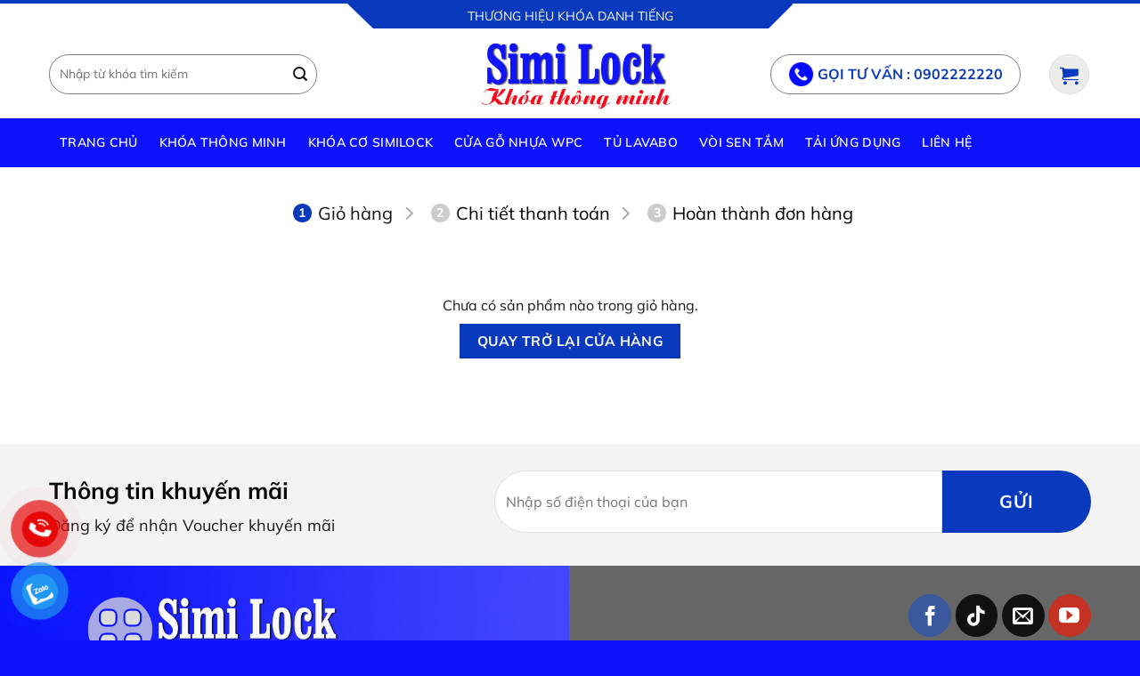

--- FILE ---
content_type: text/css
request_url: https://similock.com/wp-content/themes/funitures/style.css?ver=3.0
body_size: 5534
content:
/*
Theme Name: Funitures
Description: This is a child theme for Flatsome Theme
Author: UX Themes
Template: flatsome
Version: 3.0
*/

/*************** ADD CUSTOM CSS HERE.   ***************/

#top-bar {
    border-top: solid 4px var(--primary-color);
}
#top-bar .flex-center {
    background: var(--primary-color);
    min-width: 500px;
    margin-top: -1px;
    position: relative;
}
#top-bar .flex-center::before {
    width: 30px;
    height: 29px;
    position: absolute;
    top: 0;
    left: 0;
    content: '';
    background: #fff;
    clip-path: polygon(100% 100%, 0 0, 0 100%); 
}
#top-bar .flex-center::after {
    top: 0;
    right: -1px;
    width: 29px;
    height: 29px;
    position: absolute;
    content: '';
    background: #fff;
    clip-path: polygon(100% 100%, 100% 0, 0 100%);
    
}
#top-bar .flex-center .html {
    color: white;
    text-transform: uppercase;
    font-size: 14px;
    padding: 3px 10px;
}
#top-bar .html ul {
    display: inline-block;
    margin-bottom: 0;
}
#top-bar .html ul li {
    margin-bottom: 0;
    display: inline-block;
    float: left;
}
#top-bar ul li:first-child a {
    border-left: none;
    padding-left: 0;
}
#top-bar .html ul li a {
    padding-top: 5px;
    padding-bottom: 5px;
    color: black;
    font-size: 14px;
    margin-right: 10px;
    padding-left: 6px;
}
#top-bar ul li a:hover {
    text-decoration: underline;
    color: var(--primary-color);
}
.top-bar-nav > li > a {
    font-size: 14px;
}
.header-main .header-search-form-wrapper input {
    height: 45px;
    border: 1px solid gray;
    background: white;
    font-size: 14px;
}
.header-button-1 a:hover {
    background-color: white !important;
    color: var(--primary-color) !important;
}
.header-button-1 a {
    height: 45px;
    line-height: 42px !important;
    font-weight: bold;
    letter-spacing: 0;
    text-transform: none;
    font-size: 16px;
    border: 1px solid gray !important;
    border-radius: 20px;
    background-image: url(/wp-content/uploads/2022/12/phone-call.png);
    background-repeat: no-repeat;
    background-position-y: center;
    background-size: 27px;
    background-position-x: 20px;
    padding-left: 52px;
}
.current .breadcrumb-step {
    background-color: var(--primary-color) !important;
} 
.cart-item .header-button a {
    width: 45px;
    height: 45px;
    line-height: 45px;
    background: #ececec !important;
    font-size: 17px;
    color: #ec1d23;
}
.header-bottom-nav li {
    margin: 0;
}
.header-bottom-nav li a {
    font-size: 14px;
    padding-left: 12px;
    padding-right: 12px;
}
.header-bottom-nav > li > a:hover,
.header-bottom-nav > li.active > a {
    background: #9b9dfa;
    color: white;
}
.header-bottom-nav li > ul > li > a {
    background: transparent;
}
.nav-dropdown-default .nav-column li > a {
    padding-left: 0;
    padding-right: 0;
    margin: 0 10px;
    border-bottom: none;
    color: black;
    font-size: 15px;
    padding: 6px 0px;
    background-image: url(/wp-content/uploads/2022/05/ig.png);
    background-repeat: no-repeat;
    background-position-y: center;
    padding-left: 10px;
}
.header-main .header-button .header-cart-link i {
    color: var(--primary-color);
}
.header-main .header-button .header-cart-link i::after {
    background-color: var(--primary-color);
}
.nav-dropdown.nav-dropdown-default > li > a {
    color: #000;
    font-size: 15px;
    border-bottom: none;
    text-transform: none;
    padding: 10px;
}
.nav-dropdown-default {
    padding: 20px 10px;
}
.nav-dropdown > li.nav-dropdown-col {
    width: 250px;
}
.header-bottom li.ghe-sofa ul.sub-menu .sub-menu {
    background-image: none;
}
.header-bottom li.ghe-sofa ul.sub-menu {
    background-image: url(/wp-content/uploads/2022/05/p250.png);
    background-repeat: no-repeat;
    background-position-y: bottom;
    background-size: 565px;
    background-position-x: right;
    min-height: 235px;
}
.nav-dropdown li a:hover {
    background: none;
    color: var(--primary-color);
    text-decoration: underline;
}
.header-bottom .has-dropdown .icon-angle-down {
    display: none;
}
.header-bottom li.ban-ghe-an ul.sub-menu {
    background-image: url(/wp-content/uploads/2022/05/p251.png);
    background-repeat: no-repeat;
    background-position-y: bottom;
    background-size: 565px;
    background-position-x: right;
    min-height: 235px;
}
.header-bottom li.ban-ghe-an ul.sub-menu .sub-menu {
    background-image: none;
}
.header-bottom li.ban-ke ul.sub-menu {
    background-image: url(/wp-content/uploads/2022/05/p252.png);
    background-repeat: no-repeat;
    background-position-y: bottom;
    background-size: 565px;
    background-position-x: right;
    min-height: 235px;
}
.header-bottom li.ban-ke ul.sub-menu .sub-menu {
    background-image: none;
}
.header-bottom li.giuong-ngu ul.sub-menu {
    background-image: url(/wp-content/uploads/2022/05/p253.png);
    background-repeat: no-repeat;
    background-position-y: bottom;
    background-size: 565px;
    background-position-x: right;
    min-height: 235px;
}
.header-bottom li.giuong-ngu ul.sub-menu .sub-menu {
    background-image: none;
}
.section2 .large-3 {
    flex-basis: calc(100% / 6);
    max-width: calc(100% / 6);
}
.section2 .icon-box h3 {
    font-size: 15px;
    color: black;
    font-weight: bold;
    text-transform: uppercase;
}
.section2 .icon-box h3 a {
    color: black;
}
.section2 .icon-box h3 a:hover {
    text-decoration: underline;
}
.section2 .icon-box img {
    padding: 0 10px;
}
.section2 {
    padding-top: 0 !important;
}
.section-title-center span:after {
    content: "";
    display: table;
    clear: both;
    /*background: url(/wp-content/uploads/2022/05/b.png);*/
    width: 100%;
    height: 20px;
    background-repeat: no-repeat;
    background-position-x: center;
    background-position-y: bottom;
    padding-top: 0;
}
.section-title b {
    background: none;
}
.section-title-container {
    margin-bottom: 0;
}
.slider-style-focus {
    padding: 15px 0;
}
.slider-style-focus .flickity-slider > *:not(.is-selected) {
    transform: scale(0.9);
}
.section3 .flickity-slider .row {
    width: 20% !important;
    margin-left: 0;
    margin-right: 0;
    opacity: 0.6;
}
.section3 .flickity-slider .row.is-selected {
    opacity: 1;
}
.section3 .flickity-slider .row .large-12 {
    padding-left: 0;
    padding-right: 0;
}
.section3 .icon-box h3 {
    font-size: 20px;
    line-height: 26px;
}
.section3 .icon-box p {
    font-style: italic;
}
.section3 .icon-box img {
    border-top-right-radius: 45px;
    border-bottom-left-radius: 45px;
}
.section3 .large-12 {
    padding-bottom: 0;
}
.box-blog-post .is-divider {
    display: none;
}
.list-post .post-item .box-text {
    padding: 15px 10px;
    background-color: #f2f2f2;
    border-bottom: solid 2px #d7d5d6;
}
.list-post .post-item .post-title {
    font-size: 15px;
    display: block;
    display: -webkit-box;
    height: 58.5px;
    -webkit-line-clamp: 3;  /* số dòng hiển thị */
    -webkit-box-orient: vertical;
    overflow: hidden;
    text-overflow: ellipsis;
}
.section9 .post-item .col-inner {
    background: #Fff;
    height: 100%;
}
a#top-link {
    border: 1px solid #fff !important;
}

a#top-link i {
    font-size: 40px;
}
.list-post .post-item .post-title:hover {
    color: #ff0000;
}
.section4 .flickity-prev-next-button {
    margin-top: -2% !important;
}
.section4 {
    padding-bottom: 0 !important;
}
.section4 .col {
    padding-bottom: 0;
}
.xem-them-button {
    letter-spacing: 0;
    font-weight: normal;
    border: 1px solid white !important;
}
.section6 .icon-box .icon-box-img {
    max-width: 400px;
}
.section6 .large-5 {
    flex-basis: 39%;
    max-width: 39%;
}
.section6 .large-7 {
    flex-basis: 61%;
    max-width: 61%;
}
.section5 {
    padding-bottom: 0 !important;
}
.section6 .row.row-collapse {
    border: 4px solid #0c12fb;
}
.section6 .icon-box h3 {
    margin-bottom: 0;
    font-size: 15px;
}
.section6 p {
    margin-bottom: 0;
}
.section6 .gia-km {
    font-size: 30px;
}
.section6 .tiet-kiem {
    border: 1px solid gray;
    padding: 4px 10px;
    border-radius: 5px;
    font-size: 14px;
    margin-top: 8px;
    display: inline-block;
}
.section6 .ux-timer span {
    background: var(--primary-color) !important;
    border-radius: 20px;
    color: white !important;
}
.section6 .progress-bar {
    background: #eaeaea;
    display: inline-block;
    width: 100%;
    height: 5px;
    border-radius: 4px;
    position: relative;
}
.section6 .progress-bar em {
    background: #0c12fb;
    width: 90%;
    display: inline-block;
    height: 5px;
    border-radius: 4px;
    left: 0;
    position: absolute;
    top: 0;
    border-top-right-radius: 0;
    border-bottom-right-radius: 0;
}
.section6 .des {
    font-size: 12px;
    font-style: italic;
    text-align: center;
    display: inline-block;
    margin-bottom: 0;
}
.section6 {
    padding-bottom: 35px !important;
}
.section-title-normal span {
    margin-right: 0px;
    padding-bottom: 0;
    border-bottom: 0;
    margin-bottom: 0;
    font-size: 24px;
    padding-left: 10px;
    border-left: 8px solid var(--primary-color);
    line-height: 22px;
}
.section-title-normal {
    border-bottom: 0;
}
.section-title a {
    border: solid 1px #7f7f7f;
    padding: 5px 10px;
    font-size: 13px;
    color: #4a4a4a;
    font-weight: normal;
    letter-spacing: 0;
    font-size: 14px;
}
.badge-container {
    display: none;
}
.section11 .large-12,
.section11 .flickity-slider .col {
    padding-bottom: 0;
}
#shop-sidebar .widget_product_categories {
    position: relative;
    margin-bottom: 20px;
    padding-right: 15px;
    float: left;
    display: inline-block;
    width: 60%;
    clear: both;
}
.checkout-breadcrumbs a {
    font-size: 20px !important;
}
.shop_table thead th,
.shop_table .order-total td,
.shop_table .order-total th {
    text-transform: none;
    letter-spacing: 0;
    font-size: 16px;
}
.cart_totals .button {
    letter-spacing: 0;
    border-radius: 5px;
}
.button-continue-shopping {
    text-transform: none;
    letter-spacing: 0;
    font-weight: normal;
}
.checkout_coupon input {
    box-shadow: none;
    border-radius: 5px;
    font-size: 15px;
}
.cart_totals .product-name {
    border-width: 3px;
    text-transform: none;
    letter-spacing: 0;
    font-size: 16px;
}
form.checkout h3 {
    text-transform: uppercase;
    text-transform: none;
    letter-spacing: 0;
    font-size: 20px;
}
#shop-sidebar {
    display: inline-block;
    width: 100%;
    clear: both;
}
.archive .widget_nav_menu {
    position: relative;
    padding-left: 15px;
    display: inline-block;
    width: 40%;
    float: left;
}
.archive .widget_nav_menu .menu {
    display: inline-block;
    padding: 20px 15px;
    border-radius: 5px;
    border: 1px solid #e5e5e5;
}
.archive .product-categories {
    display: inline-block;
    padding: 20px 15px;
    border-radius: 5px;
    border: 1px solid #e5e5e5;
}

.section-title-normal {
    margin-bottom: 19px;
}
.blog-archive h1.page-title {
    letter-spacing: 0;
}
.product-small .product-title {
    margin-bottom: 10px;
}
.product-small .product-title a:hover {
    text-decoration: underline;
    color: var(--primary-color);
}
.section7 {
    padding-bottom: 0 !important;
}
.section7 .large-12 {
    padding-bottom: 0;
}
.hdevvn-show-cats {
    display: inline-block;
    border-left: 0 !important;
    border: none !important;
}
.hdevvn-show-cats li {
    display: inline-block;
    float: left;
    list-style: none;
    margin: 0 6px;
}
.hdevvn-show-cats li a {
    padding: 3px 10px;
    border-radius: 5px;
    background: whitesmoke;
    border: 1px solid #c3c3c3;
}
.hdevvn-show-cats li a:hover {
    color: var(--primary-color);
    text-decoration: underline;
}
.product-small .product-title a {
    color: black;
    font-size: 16px;
}
.product-small .price del {
    display: block;
    margin-bottom: 10px;
}
.product-small .price ins bdi {
    color: var(--primary-color);
    font-size: 20px;
    font-weight: bold;
}
.product-small .gui-tin-nhan:hover {
    color: var(--primary-color);
    text-decoration: underline;
}
.product-small .gui-tin-nhan {
    border: 1px solid #e9e9e9;
    background-color: white;
    padding: 5px 15px;
    border-radius: 5px;
    background-image: url(/wp-content/uploads/2022/05/s.png);
    background-repeat: no-repeat;
    background-size: 17px;
    background-position-y: center;
    background-position-x: 10px;
    padding-left: 32px;
    color: black;
    /*position: absolute;*/
    bottom: 10px;
    right: 10px;
}
.sp-hot img,
.shop-container .product-small img {
    object-fit: contain;
}
.product-small .box-text {
    padding: 10px;
}
.menu-title .section-title-normal .section-title-main {
    background-image: url(/wp-content/uploads/2022/12/button.png);
    background-size: 22px;
    background-repeat: no-repeat;
    background-position-x: 0;
    padding-left: 29px;
    border-left: 0;
}
.menu-title .section-title-normal {
    margin-bottom: 25px;
}
.section8 .col {
    padding-bottom: 15px;
}
.list-post2 .post-item .box-text {
    padding: 25px 10px;
    background: white;
    border-top: 1px solid #e7e7e7;
}
.list-post2 .post-item .post-title {
    margin-bottom: 10px;
    font-size: 18px;
}
.section9 .large-12 {
    padding-bottom: 0;
}
.b {
    height: 2px;
    overflow: hidden;
    background-color: #d9d9d9;
    margin-bottom: 10px;
}
.b span {
    display: block;
    height: 2px;
    background-color: var(--primary-color);
    width: 90px;
    overflow: hidden;
}
.list-post2 .post-item .overlay {
    background-image: linear-gradient(#ffffff00 60%, white);
    background-color: none !important;
}
.list-post2 .post-item .post-title:hover {
    color: var(--primary-color);
    text-transform: underline;
}
.footer1 h3 {
    font-size: 26px;
    margin-bottom: 5px;
}
.footer1 .large-5 b {
    background: var(--primary-color);
    padding: 5px 10px;
    border-radius: 5px;
    color: white;
    font-size: 23px;
}
.form-lien-he .row-info {
    display: inline-block;
    width: 100%;
    clear: both;
}
.form-lien-he .row-info .left {
    display: inline-block;
    width: 75%;
    float: left;
}
.footer1 .col {
    padding-bottom: 0;
}
.footer1 p {
    margin-bottom: 0;
}
form {
    margin-bottom: 0;
}
.wpcf7-spinner {
    display: none;
}
.footer2 h4 {
    font-weight: bold;
    text-transform: uppercase;
    font-size: 17px;
    margin-bottom: 10px;
}
.footer2 .is-divider {
    margin: 5px 0 15px 0;
}
.footer2 ul {
    margin-bottom: 0;
}
.footer2 ul li {
    margin-bottom: 6px;
    list-style: none;
    margin-left: 0;
}
.footer2 .cot2 .icon-box {
    background: #4d4d4d;
    padding: 10px;
    border-radius: 5px;
    margin-top: 25px;
    font-size: 13px;
    max-width: 240px;
}
.footer2 .cot4 .icon-box {
    border: 1px solid gray;
    padding: 10px;
    border-radius: 5px;
    margin-top: 20px;
    font-size: 13px;
}
.footer-secondary {
    padding: 0;
}
.absolute-footer.dark {
    padding: 20px 0;
    font-size: 13px;
    color: white;
    border-top: 1px solid #3f3f3f;
}
.footer2 .cot2 ul li a,
.footer2 .cot3 ul li a {
    font-size: 14px;
}
.footer2 ul li a:hover {
    text-decoration: underline;
}
.form-lien-he .row-info .right {
    display: inline-block;
    width: 25%;
    float: left;
}
.form-lien-he input[type="submit"] {
    margin: 0;
    width: 100%;
    height: 70px;
    border-top-right-radius: 40px;
    border-bottom-right-radius: 40px;
    font-size: 20px;
    font-weight: bold;
}
.form-lien-he input[type="tel"] {
    margin-bottom: 0;
    height: 70px;
    border-top-left-radius: 40px;
    border-bottom-left-radius: 40px;
    box-shadow: none;
    font-size: 16px;
}
.footer1 p {
    font-size: 18px;
}
a.back-to-top {
    min-width: 60px !important;
    line-height: 60px !important;
    background: var(--primary-color) !important;
    border: none !important;
    color: white !important;
}
.section10 .col {
    padding-bottom: 0;
}
.archive .product-categories li {
    border-top: none;
    width: 33.33%;
    float: left;
    display: inline-block;
    margin-bottom: 0;
/*    background-image: url(/wp-content/uploads/2022/05/io.gif);
    background-repeat: no-repeat;
    background-position-y: center;*/
    padding-left: 13px;
    position: relative;
}
.archive .product-categories li::before {
    content: '';
    background: var(--primary-color);
    width: 5px;
    height: 5px;
    border-radius: 50%;
    top: 50%;
    transform: translateY(-50%);
    position: absolute;
    left: 0;
}
.archive .product-categories li a,
.widget_nav_menu li a {
    font-size: 16px;
    margin-bottom: 0;
    padding: 5px 0;
}
.archive .product-categories li a:hover,
.widget_nav_menu li a:hover {
    text-decoration: underline;
}
.pad-none {
    padding-bottom: 0;
}
.page-title-inner .woocommerce-result-count,
.woocommerce-ordering,
.woocommerce-ordering select {
    font-size: 15px;
}
.archive h1.shop-page-title {
    margin-bottom: 5px;
    text-transform: uppercase;
}
.devvn_woocommerce_price_filter ul {
    display: inline-block;
    width: 100%;
    clear: both;
}
.devvn_woocommerce_price_filter ul li {
    display: inline-block;
    float: left;
    margin-right: 7px;
}
.devvn_woocommerce_price_filter ul li:hover a span {
    color: var(--primary-color);
    text-decoration: underline;
}
.devvn_woocommerce_price_filter ul li {
    background-color: #f2f2f2;
    padding: 0 10px 0 38px;
    border-radius: 5px;
    background-position-x: 7px;
    background-image: url(/wp-content/uploads/2022/05/of.gif);
    background-repeat: no-repeat;
    background-position-y: center;
    padding-left: 27px;
    border-top: none !important;
    margin-bottom: 7px;
}
.devvn_woocommerce_price_filter ul li a span {
    font-size: 15px;
    font-weight: normal;
}
.devvn_woocommerce_price_filter ul li:hover {
    background-image: url(/wp-content/uploads/2022/05/on.gif);
}
.archive .term-description {
    margin-bottom: 30px;
}
.devvn_woocommerce_price_filter {
    position: relative;
    padding: 29px 15px 7px 15px;
    border-radius: 5px;
    display: block;
    width: 100%;
    margin-bottom: 35px;
    border: 1px solid #ededed;
}
.widget_product_categories span.widget-title,
.widget_nav_menu span.widget-title,
.devvn_woocommerce_price_filter span.widget-title {
    position: absolute;
    top: -10px;
    left: 25px;
    background: white;
    padding: 1px 5px;
    font-size: 19px;
    font-weight: bold;
    letter-spacing: 0;
    background-image: url(/wp-content/uploads/2022/12/right-arrow.png);
    background-repeat: no-repeat;
    background-size: 20px;
    background-position-x: 99%;
    padding-right: 27px;
}
.widget .is-divider {
    display: none;
}
.widget_nav_menu ul li {
    border-top: none !important;
    width: 50%;
    float: left;
    display: inline-block;
    margin-bottom: 0;
/*    background-image: url(/wp-content/uploads/2022/05/io.gif);
    background-repeat: no-repeat;
    background-position-y: center;*/
    padding-left: 13px;
    position: relative;
}
.widget_nav_menu ul li::before {
    content: '';
    background: var(--primary-color);
    width: 5px;
    height: 5px;
    border-radius: 50%;
    top: 50%;
    transform: translateY(-50%);
    position: absolute;
    left: 0;
}
.devvn_woocommerce_price_filter span.widget-title {
    background-color: none !important;
}
.archive .term-description ul {
    margin-left: 20px;
}
.single-product span.widget-title {
    display: block;
    width: 100%;
    padding: 9px 10px;
    background: black;
    color: white;
}
.cong-tac-ban-hang ul li {
    margin-bottom: 0;
    padding: 5px 10px;
    font-size: 12px;
    list-style: none;
    padding-right: 22px;
    border-bottom: 1px solid #e1e1e1;
    background-image: url(/wp-content/uploads/2022/05/ai.png);
    background-repeat: no-repeat;
    background-size: 14px;
    background-position-y: center;
    background-position-x: 97%;
}
.archive .term-description ol {
    margin-left: 20px;
}
.cong-tac-ban-hang {
    background: #f5f5f5;
}
.product-footer .woocommerce-tabs {
    padding: 0;
    border-top: 0;
}
.recent-blog-posts a {
    font-size: 15px;
}
.flatsome_recent_posts .badge {
    height: 3.8em;
    width: 6.8em;
}
.single-product #product-sidebar {
    padding-bottom: 0;
    flex-basis: 20%;
    max-width: 20%;
}
.cong-tac-ban-hang ul li h4:hover {
    color: var(--primary-color);
    text-decoration: underline;
}
.nav-tabs + .tab-panels {
    padding: 20px;
}
.nhan-vien-ban-hang .icon-box-text strong {
    display: block;
    font-size: 19px;
}
.product-footer {
    margin-top: 20px;
}
.nhan-vien-ban-hang .icon-box:nth-child(odd) {
    background: #f6f6f6;
    padding: 10px;
}
.nhan-vien-ban-hang .icon-box:nth-child(even) {
    background: #efefef;
    padding: 10px;
}
.nhan-vien-ban-hang .icon-box img {
    padding: 0;
    border: 2px solid lightgrey;
    border-radius: 99%;
}
.cong-tac-ban-hang ul li p {
    margin-bottom: 0;
}
.cong-tac-ban-hang ul li h4 {
    line-height: 16px;
    margin-bottom: 0;
}
.thong-tin-mua-hang {
    padding-top: 6px;
    padding-bottom: 6px;
    border: 1px solid #e8e8e8;
    border-bottom-left-radius: 5px;
    border-bottom-right-radius: 5px;
}
.thong-tin-mua-hang ul li {
    background-image: url(/wp-content/uploads/2022/05/g.gif);
    background-repeat: no-repeat;
    background-position-y: center;
    background-position-x: 10px;
    padding-left: 20px;
    padding-right: 10px;
    font-size: 14px;
    margin-bottom: 0;
}
.thong-tin-mua-hang ul li a {
    padding: 2px 0;
}
.chat-truc-tuyen {
    background: #e8e8e8;
    padding: 10px;
    border-bottom-left-radius: 5px;
    border-bottom-right-radius: 5px;
}
.chat-truc-tuyen .row-info {
    display: inline-block;
    width: 100%;
    clear: both;
}
.chat-truc-tuyen .chat-zalo {
    background-image: url(/wp-content/uploads/2022/05/fb.png);
    background-size: 50px;
    display: block;
    width: 100%;
    height: 30px;
    background-repeat: no-repeat;
    background-size: 30px;
    background-position-y: center;
    background-position-x: left;
}
.chat-truc-tuyen .chat-mess {
    background-image: url(/wp-content/uploads/2022/05/zl.png);
    background-size: 50px;
    display: block;
    width: 100%;
    height: 30px;
    background-repeat: no-repeat;
    background-size: 30px;
    background-position-y: center;
    background-position-x: right;
}
.chat-truc-tuyen .row-info .left {
    display: inline-block;
    width: 50%;
    padding-right: 7px;
    float: left;
}
.chat-truc-tuyen .row-info .right {
    display: inline-block;
    width: 50%;
    padding-left: 7px;
}
.breadcrumbs a {
    color: black;
    font-size: 14px;
}
.single-product .shop-page-title {
    border-bottom: 1px solid #d8d8d8;
}
.single-product .page-title-inner {
    padding-top: 0;
    min-height: 45px;
}
.product-info {
    padding-top: 0;
    padding-bottom: 0;
}
.product-info .product-title {
    font-size: 22px;
}
.devvn_single_price .row-info {
    display: inline-block;
    width: 100%;
    clear: both;
}
.devvn_single_price .row-info .left {
    display: inline-block;
    float: left;
    margin-right: 10px;
}
.devvn_single_price .row-info .left bdi {
    font-size: 27px;
    color: #ff0000;
}
.devvn_single_price .row-info .right {
    font-size: 15px;
}
.devvn_single_price .row-info .right {
    display: inline-block;
    float: left;
}
.devvn_single_price .gia-km,
.devvn_single_price .gia-km span.amount {
    color: #cb1515 !important;
}
.single-product .product-short-description {
    font-size: 14px;
    color: gray;
    margin-bottom: 20px;
}
.single-product .product-short-description li {
    margin-bottom: 2px;
}
.single_add_to_cart_button {
    line-height: 19px;
    display: block;
    width: 100%;
    background: #008ad2 !important;
    border-radius: 5px;
    font-size: 15px;
    letter-spacing: 0;
    padding: 10px 10px 5px 10px;
}
.single_add_to_cart_button h4 {
    color: white;
    font-size: 15px;
    margin-bottom: 0;
    line-height: 12px;
}
.single_add_to_cart_button span {
    font-size: 12px;
    font-weight: normal;
    text-transform: none;
}
.single-product .qty-text {
    display: inline-block;
    float: left;
    margin-right: 10px;
    font-weight: bold;
    font-size: 15px;
    padding-top: 7px;
}
.form-dat-hang {
    background: #ff0023;
    border-radius: 5px;
    padding: 10px;
    color: white;
    display: inline-block;
    width: 100%;
    clear: both;
}
.form-dat-hang .left {
    display: inline-block;
    width: 30%;
    float: left;
}
.form-dat-hang .right {
    display: inline-block;
    width: 70%;
    float: left;
    padding-left: 10px;
}
.form-dat-hang h3 {
    font-size: 14px;
    margin-bottom: 0;
    color: white;
    text-transform: uppercase;
}
.form-dat-hang input[type="submit"] {
    margin: 0;
    padding: 0 5px;
    border-top-right-radius: 5px;
    border-bottom-right-radius: 5px;
    background: #ffeb3b;
    /*color: var(--primary-color);*/
    font-size: 14px;
    letter-spacing: 0;
    text-transform: none;
    width: 100%;
}
.woocommerce-mini-cart__buttons a {
    color: #fff !important;
}
.form-dat-hang input[type="tel"] {
    margin-bottom: 0;
    font-size: 14px;
    border: none;
    box-shadow: none;
    border-top-left-radius: 5px;
    border-bottom-left-radius: 5px;
    height: 36px;
}
.pz {
    margin-top: 20px;
    margin-bottom: 10px;
    border: solid 1px #f68d91;
    border-radius: 6px;
    width: 100%;
}
.pz .a {
    position: absolute;
    z-index: 1;
    width: 260px;
    margin-left: 45px;
    line-height: 30px;
    margin-top: -15px;
    background-color: #fff;
    text-transform: uppercase;
    font-size: 14px;
    font-weight: 700;
    text-align: center;
}
.pz .c {
    display: block;
    background: url(/wp-content/uploads/2022/05/e.png) no-repeat 10px 1px;
    padding-left: 24px;
    padding-bottom: 4px;
    font-size: 12px;
    background-size: auto 13px;
}
.form-dat-hang .right .cot1 {
    width: 80%;
    float: left;
    display: inline-block;
}
.form-dat-hang .right .cot2 {
    width: 20%;
    float: left;
    display: inline-block;
}
.form-dat-hang .sub-title {
    font-size: 13px;
}
.form-dat-hang .sub-title b {
    color: yellow;
}
.pz .t {
    margin-top: 15px;
}
.product-main {
    padding-bottom: 0;
}
.woocommerce-tabs ul li a {
    letter-spacing: 0;
    border-top: none;
    font-size: 16px;
    color: black;
    font-weight: bold;
    background-image: url(/wp-content/uploads/2022/05/ai-2.png);
    background-repeat: no-repeat;
    background-size: 15px;
    background-position-y: center;
    background-position-x: 10px;
    padding-left: 35px;
}
.woocommerce-tabs ul li.active a {
    background-color: #333;
    color: white;
}
#reviews .large-5,
#reviews .large-7 {
    flex-basis: 100%;
    max-width: 100%;
    padding-bottom: 0;
}
.related h3 {
    background-image: url(/wp-content/uploads/2022/05/gi-1.png);
    background-repeat: no-repeat;
    background-size: 22px;
    background-position-y: center;
    padding-left: 30px;
    letter-spacing: 0;
    font-size: 20px;
}
.related {
    margin-top: 20px;
}
.star-rating span:before {
    color: #ffc107;
}
.related .product-small .price ins bdi {
    font-size: 18px;
}
.product-section {
    border-top: 0;
}
.single-product .section4 {
    padding-bottom: 40px !important;
}
.blog-single .large-3 {
    padding-left: 0;
}
span.widget-title {
    font-size: 20px;
    letter-spacing: 0;
    font-weight: bold;
    display: block;
    margin-bottom: 13px;
}
.entry-content {
    padding-top: 0;
    padding-bottom: 0;
}
.is-divider {
    display: none;
}
#breadcrumbs {
    margin-bottom: 5px;
    font-size: 15px;
}
.bai-viet-lien-quan {
    margin-top: 15px;
}
.bai-viet-lien-quan h3 {
    font-size: 19px;
    color: black;
}
.bai-viet-lien-quan ul {
    margin-bottom: 0;
    display: inline-block;
    width: 100%;
}
.blog-archive .post-item .box-text {
    border: 1px solid #dddddd;
}
.bai-viet-lien-quan ul li {
    list-style: none;
    width: 33.33%;
    color: graytext;
    float: left;
    padding-left: 4px;
    padding-right: 5px;
}
.blog-archive h1.page-title {
    margin-top: 10px;
    font-size: 23px;
}
.blog-archive .large-12 {
    padding-bottom: 15px;
    text-align: left;
}
.blog-archive .large-3 {
    padding-left: 0;
}
.blog-archive .post-item .post-title {
    font-size: 19px;
    margin-bottom: 15px;
}
.bai-viet-lien-quan ul li .box-image img {
    height: 180px;
    border-radius: 4px;
    object-fit: cover;
    object-position: center;
}
.bai-viet-lien-quan h4 {
    font-size: 15px;
    color: black;
    line-height: 19px;
    padding-top: 7px;
    height: 64px;
    overflow: hidden;
}
.xem-them .tieu-de-xem-them {
    font-weight: 700;
    display: block;
    margin-bottom: 10px;
    font-size: 19px;
    color: black;
}
.xem-them ul li {
    margin-bottom: 3px;
}
.xem-them ul li a {
    font-weight: 700;
    font-size: 16px;
    color: var(--primary-color);
}
.xem-them ul li a:hover {
    text-decoration: underline;
}
.danh-muc {
    margin-bottom: 15px;
}
.danh-muc span.title,
.the-tim-kiem span.title {
    border-radius: 4px;
    background: var(--primary-color);
    padding: 4px 10px;
    color: white;
    margin-right: 5px;
}
.danh-muc a,
.the-tim-kiem a {
    line-height: 32px;
    border-radius: 4px;
    margin-bottom: 10px;
    padding: 4px 10px;
    background: #dedede;
    color: #464646;
}
.danh-muc a:hover,
.the-tim-kiem a:hover {
    background: #ff0507;
    color: white;
}
.blog-single .blog-share {
    text-align: left;
}




@media only screen and (max-width: 1025px) {
    .section3 .flickity-prev-next-button,
    .section4 .flickity-prev-next-button {
        opacity: 1;
    }
    .section3 .flickity-prev-next-button.next {
        right: -20px;
        left: auto;
    }
    .section3 .flickity-prev-next-button.previous {
        left: -20px;
        right: auto;
    }
    .section-title > a {
        margin-top: 15px;
        margin-right: 5px;
    }
    .product-small .gui-tin-nhan {
        position: relative;
        margin-top: 20px !important;
    }
    .pz .a {
        margin-left: 5px;
    }
}

@media only screen and (max-width: 48em) {
    .menu-title .section-title-normal .section-title-main {
        margin-bottom: 10px;
    }
}

@media only screen and (max-width: 550px) {
    /*************** ADD MOBILE ONLY CSS HERE  ***************/
    .product-small .gui-tin-nhan {
        margin-top: 0 !important;
    }
    .header-main .icon-menu:before {
        background: #ececec;
        padding: 10px;
        border-radius: 99%;
        color: var(--primary-color);
    }
    .off-canvas .nav-vertical > li > a {
        padding-top: 15px;
        padding-bottom: 15px;
        color: black;
        font-size: 15px;
    }
    .section1 .col {
        padding-bottom: 0;
    }
    .section2 .large-3 {
        flex-basis: 50%;
        max-width: 50%;
    }
    .section2 .icon-box h3 {
        font-size: 14px;
    }
    .section3 .flickity-slider .row {
        width: 100% !important;
    }
    .xem-them-button {
        font-size: 19px;
    }
    .section6 .large-5,
    .section6 .large-7 {
        flex-basis: 100%;
        max-width: 100%;
    }
    .section6 .large-7 .col-inner {
        padding: 20px !important;
    }
    .section6 .icon-box .icon-box-img {
        max-width: 100%;
    }
    .section-title-normal span {
        font-size: 20px;
        line-height: 29px;
    }
    .section-title a {
        margin: 0 0 0 5px;
    }
    .section-title > a {
        margin-top: 10px;
    }
    .section7 .large-columns-3 .col {
        padding: 0 30px 15px;
        flex-basis: 100%;
        max-width: 100%;
    }
    .footer1 .col {
        padding-bottom: 15px;
    }
    .blog-single .large-3 {
        padding-left: 15px;
    }
    .bai-viet-lien-quan ul li {
        width: 50%;
    }
    .bai-viet-lien-quan ul li .box-image img {
        height: 120px;
    }
    .blog-archive .post-item .box-text {
        padding: 10px;
    }
    .blog-archive .large-3 {
        padding-left: 15px;
    }
    .product-small .box-text {
        padding: 0;
    }
    .blog-archive .post-item .post-title {
        font-size: 18px;
    }
    .footer1 h3 {
        font-size: 21px;
    }
    .section-title-main {
        margin-bottom: 10px !important;
    }
    .hdevvn-show-cats {
        padding-left: 0 !important;
    }
    .hdevvn-show-cats li {
        margin: 0 6px;
        width: 50%;
        margin: 0;
        padding: 6px 5px;
    }
    #shop-sidebar .widget_product_categories {
        width: 100%;
        padding-right: 0;
    }
    .archive .widget_nav_menu {
        width: 100%;
        padding-left: 0;
    }

    .footer2 .col {
        padding-bottom: 15px;
        flex-basis: 100%;
        max-width: 100%;
    }
    .product-small .gui-tin-nhan {
        left: 0;
        bottom: 0;
        position: inherit;
    }
    .product-small .price ins bdi {
        font-size: 16px;
    }
    .product-small .price-wrapper {
        display: block;
        margin-bottom: 10px;
    }
    .archive .product-categories li a,
    .widget_nav_menu li a {
        font-size: 16px;
    }
    .archive .product-categories li {
        width: 100%;
    }
    .product-small .product-title a {
        font-size: 15px;
    }
    .section8 .col {
        padding: 0 5px 10px;
    }
    .section7 .large-columns-2 .col {
        padding: 0 30px 15px;
    }
    .hdevvn-show-cats li a {
        margin-left: 0;
    }
    .nav-tabs + .tab-panels {
        padding: 15px;
    }
    .danh-muc a,
    .the-tim-kiem a,
    .danh-muc span.title,
    .the-tim-kiem span.title {
        font-size: 15px;
    }
    .single-product .product-thumbnails .flickity-prev-next-button {
        top: 7%;
    }
    .inner-padding {
        padding: 15px;
    }
    .mfp-content .cart-popup-title h4 {
        text-transform: none;
        letter-spacing: 0;
        font-size: 20px;
    }
    .widget_shopping_cart_content a {
        text-transform: none;
        letter-spacing: 0;
    }
    .page-checkout {
        padding-top: 0;
    }
    .checkout-page-title .page-title-inner {
        padding-top: 0;
    }
    .checkout-page-title .breadcrumbs a {
        font-size: 20px;
        font-weight: bold;
    }
    .single-product .product-thumbnails .flickity-viewport {
        height: 60px !important;
    }
    .pz .c {
        font-size: 15px;
    }
    .widget_product_categories span.widget-title,
    .widget_nav_menu span.widget-title,
    .devvn_woocommerce_price_filter span.widget-title {
        font-size: 18px;
        line-height: 23px;
        left: 10px;
    }
    .archive .widget_nav_menu .menu {
        display: inline-block;
        padding: 37px 15px 5px 15px;
    }
    .widget_nav_menu ul li {
        width: 100%;
    }
    .section11 {
        padding: 10px !important;
    }
    .archive .section7 .large-columns-2 .col {
        padding-left: 0;
        padding-right: 0;
    }
    .archive .section7 .row {
        margin-left: -15px !important;
        margin-right: -15px !important;
    }
    .section7 .large-12 {
        padding-left: 0;
        padding-right: 0;
    }
    .section8 .row {
        margin-left: 0 !important;
        margin-right: 0 !important;
    }
    .archive h1.shop-page-title {
        font-size: 20px;
    }
    .devvn_woocommerce_price_filter ul li {
        width: 100%;
    }
}
